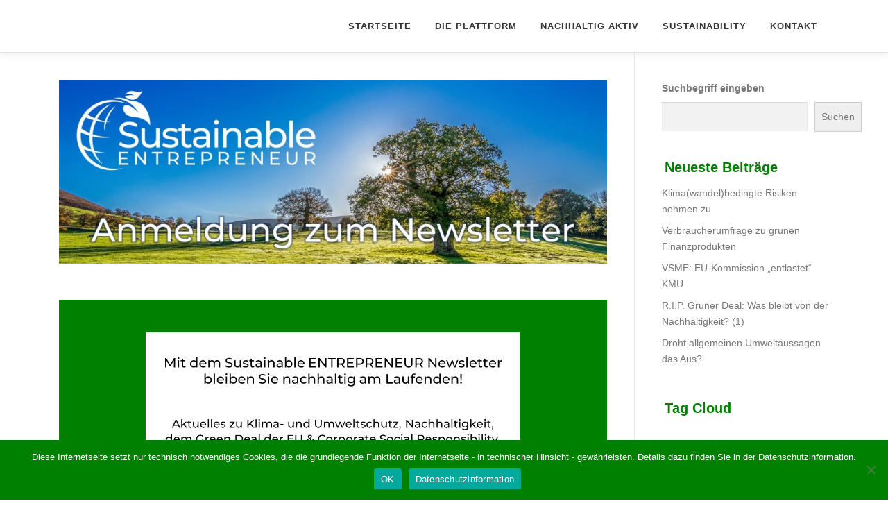

--- FILE ---
content_type: text/html; charset=UTF-8
request_url: https://sustainable-entrepreneur.at/anmeldung-zum-newsletter/
body_size: 14712
content:
<!DOCTYPE html>
<html dir="ltr" lang="de" prefix="og: https://ogp.me/ns#">
<head>
<meta charset="UTF-8">
<meta name="viewport" content="width=device-width, initial-scale=1">
<link rel="profile" href="http://gmpg.org/xfn/11">
<title>Anmeldung zum Newsletter | Sustainable Entrepreneur</title>

		<!-- All in One SEO Pro 4.9.3 - aioseo.com -->
	<meta name="description" content="Aktuelles zum Klima- &amp; Umweltschutz, Nachhaltigkeit, dem Green Deal der EU &amp; Corporate Social Responsibility. Plus Faktenchecks und unseren sozialen Engagements" />
	<meta name="robots" content="max-image-preview:large" />
	<link rel="canonical" href="https://sustainable-entrepreneur.at/anmeldung-zum-newsletter/" />
	<meta name="generator" content="All in One SEO Pro (AIOSEO) 4.9.3" />
		<meta property="og:locale" content="de_DE" />
		<meta property="og:site_name" content="Sustainable Entrepreneur | Nachhaltig in eine lebenswerte Zukunft" />
		<meta property="og:type" content="article" />
		<meta property="og:title" content="Anmeldung zum Newsletter | Sustainable Entrepreneur" />
		<meta property="og:description" content="Aktuelles zum Klima- &amp; Umweltschutz, Nachhaltigkeit, dem Green Deal der EU &amp; Corporate Social Responsibility. Plus Faktenchecks und unseren sozialen Engagements" />
		<meta property="og:url" content="https://sustainable-entrepreneur.at/anmeldung-zum-newsletter/" />
		<meta property="og:image" content="https://www.andreasdolezal.at/wp-content/uploads/2021/10/Sustainable_Entrepreneur_Logo_web_800x800_green.png" />
		<meta property="og:image:secure_url" content="https://www.andreasdolezal.at/wp-content/uploads/2021/10/Sustainable_Entrepreneur_Logo_web_800x800_green.png" />
		<meta property="article:published_time" content="2022-01-18T12:11:13+00:00" />
		<meta property="article:modified_time" content="2023-02-13T11:35:00+00:00" />
		<meta name="twitter:card" content="summary_large_image" />
		<meta name="twitter:title" content="Anmeldung zum Newsletter | Sustainable Entrepreneur" />
		<meta name="twitter:description" content="Aktuelles zum Klima- &amp; Umweltschutz, Nachhaltigkeit, dem Green Deal der EU &amp; Corporate Social Responsibility. Plus Faktenchecks und unseren sozialen Engagements" />
		<meta name="twitter:image" content="https://www.andreasdolezal.at/wp-content/uploads/2021/10/Sustainable_Entrepreneur_Logo_web_800x800_green.png" />
		<script type="application/ld+json" class="aioseo-schema">
			{"@context":"https:\/\/schema.org","@graph":[{"@type":"BreadcrumbList","@id":"https:\/\/sustainable-entrepreneur.at\/anmeldung-zum-newsletter\/#breadcrumblist","itemListElement":[{"@type":"ListItem","@id":"https:\/\/sustainable-entrepreneur.at#listItem","position":1,"name":"Home","item":"https:\/\/sustainable-entrepreneur.at","nextItem":{"@type":"ListItem","@id":"https:\/\/sustainable-entrepreneur.at\/anmeldung-zum-newsletter\/#listItem","name":"Anmeldung zum Newsletter"}},{"@type":"ListItem","@id":"https:\/\/sustainable-entrepreneur.at\/anmeldung-zum-newsletter\/#listItem","position":2,"name":"Anmeldung zum Newsletter","previousItem":{"@type":"ListItem","@id":"https:\/\/sustainable-entrepreneur.at#listItem","name":"Home"}}]},{"@type":"Organization","@id":"https:\/\/sustainable-entrepreneur.at\/#organization","name":"Sustainable Entrepreneur","description":"Nachhaltig in eine lebenswerte Zukunft","url":"https:\/\/sustainable-entrepreneur.at\/","email":"consulting@andreasdolezal.at","telephone":"+436648446090","logo":{"@type":"ImageObject","url":"https:\/\/www.andreasdolezal.at\/wp-content\/uploads\/2022\/06\/Marke_Sustainable_Entrepreneur_green_white_1000x400.jpg","@id":"https:\/\/sustainable-entrepreneur.at\/anmeldung-zum-newsletter\/#organizationLogo"},"image":{"@id":"https:\/\/sustainable-entrepreneur.at\/anmeldung-zum-newsletter\/#organizationLogo"},"sameAs":["https:\/\/www.linkedin.com\/in\/andreas-dolezal-87bab266"],"address":{"@id":"https:\/\/sustainable-entrepreneur.at\/#postaladdress","@type":"PostalAddress","streetAddress":"Skodagasse 3\/10,","postalCode":"1080","addressLocality":"Wien","addressRegion":"Wien","addressCountry":"AT"},"vatID":"ATU72152038"},{"@type":"WebPage","@id":"https:\/\/sustainable-entrepreneur.at\/anmeldung-zum-newsletter\/#webpage","url":"https:\/\/sustainable-entrepreneur.at\/anmeldung-zum-newsletter\/","name":"Anmeldung zum Newsletter | Sustainable Entrepreneur","description":"Aktuelles zum Klima- & Umweltschutz, Nachhaltigkeit, dem Green Deal der EU & Corporate Social Responsibility. Plus Faktenchecks und unseren sozialen Engagements","inLanguage":"de-DE","isPartOf":{"@id":"https:\/\/sustainable-entrepreneur.at\/#website"},"breadcrumb":{"@id":"https:\/\/sustainable-entrepreneur.at\/anmeldung-zum-newsletter\/#breadcrumblist"},"datePublished":"2022-01-18T12:11:13+01:00","dateModified":"2023-02-13T12:35:00+01:00"},{"@type":"WebSite","@id":"https:\/\/sustainable-entrepreneur.at\/#website","url":"https:\/\/sustainable-entrepreneur.at\/","name":"Sustainable Entrepreneur - nachhaltig verantwortungsvolle Unternehmen und Gemeinden","alternateName":"Nachhaltigkeit ist mehr als \u201enur\u201c Klima- & Umweltschutz.","description":"Nachhaltig in eine lebenswerte Zukunft","inLanguage":"de-DE","publisher":{"@id":"https:\/\/sustainable-entrepreneur.at\/#organization"}}]}
		</script>
		<!-- All in One SEO Pro -->

<link rel="alternate" type="application/rss+xml" title="Sustainable Entrepreneur &raquo; Feed" href="https://sustainable-entrepreneur.at/feed/" />
<link rel="alternate" type="application/rss+xml" title="Sustainable Entrepreneur &raquo; Kommentar-Feed" href="https://sustainable-entrepreneur.at/comments/feed/" />
<link rel="alternate" title="oEmbed (JSON)" type="application/json+oembed" href="https://sustainable-entrepreneur.at/wp-json/oembed/1.0/embed?url=https%3A%2F%2Fsustainable-entrepreneur.at%2Fanmeldung-zum-newsletter%2F" />
<link rel="alternate" title="oEmbed (XML)" type="text/xml+oembed" href="https://sustainable-entrepreneur.at/wp-json/oembed/1.0/embed?url=https%3A%2F%2Fsustainable-entrepreneur.at%2Fanmeldung-zum-newsletter%2F&#038;format=xml" />
<style id='wp-img-auto-sizes-contain-inline-css' type='text/css'>
img:is([sizes=auto i],[sizes^="auto," i]){contain-intrinsic-size:3000px 1500px}
/*# sourceURL=wp-img-auto-sizes-contain-inline-css */
</style>
<style id='wp-block-library-inline-css' type='text/css'>
:root{--wp-block-synced-color:#7a00df;--wp-block-synced-color--rgb:122,0,223;--wp-bound-block-color:var(--wp-block-synced-color);--wp-editor-canvas-background:#ddd;--wp-admin-theme-color:#007cba;--wp-admin-theme-color--rgb:0,124,186;--wp-admin-theme-color-darker-10:#006ba1;--wp-admin-theme-color-darker-10--rgb:0,107,160.5;--wp-admin-theme-color-darker-20:#005a87;--wp-admin-theme-color-darker-20--rgb:0,90,135;--wp-admin-border-width-focus:2px}@media (min-resolution:192dpi){:root{--wp-admin-border-width-focus:1.5px}}.wp-element-button{cursor:pointer}:root .has-very-light-gray-background-color{background-color:#eee}:root .has-very-dark-gray-background-color{background-color:#313131}:root .has-very-light-gray-color{color:#eee}:root .has-very-dark-gray-color{color:#313131}:root .has-vivid-green-cyan-to-vivid-cyan-blue-gradient-background{background:linear-gradient(135deg,#00d084,#0693e3)}:root .has-purple-crush-gradient-background{background:linear-gradient(135deg,#34e2e4,#4721fb 50%,#ab1dfe)}:root .has-hazy-dawn-gradient-background{background:linear-gradient(135deg,#faaca8,#dad0ec)}:root .has-subdued-olive-gradient-background{background:linear-gradient(135deg,#fafae1,#67a671)}:root .has-atomic-cream-gradient-background{background:linear-gradient(135deg,#fdd79a,#004a59)}:root .has-nightshade-gradient-background{background:linear-gradient(135deg,#330968,#31cdcf)}:root .has-midnight-gradient-background{background:linear-gradient(135deg,#020381,#2874fc)}:root{--wp--preset--font-size--normal:16px;--wp--preset--font-size--huge:42px}.has-regular-font-size{font-size:1em}.has-larger-font-size{font-size:2.625em}.has-normal-font-size{font-size:var(--wp--preset--font-size--normal)}.has-huge-font-size{font-size:var(--wp--preset--font-size--huge)}.has-text-align-center{text-align:center}.has-text-align-left{text-align:left}.has-text-align-right{text-align:right}.has-fit-text{white-space:nowrap!important}#end-resizable-editor-section{display:none}.aligncenter{clear:both}.items-justified-left{justify-content:flex-start}.items-justified-center{justify-content:center}.items-justified-right{justify-content:flex-end}.items-justified-space-between{justify-content:space-between}.screen-reader-text{border:0;clip-path:inset(50%);height:1px;margin:-1px;overflow:hidden;padding:0;position:absolute;width:1px;word-wrap:normal!important}.screen-reader-text:focus{background-color:#ddd;clip-path:none;color:#444;display:block;font-size:1em;height:auto;left:5px;line-height:normal;padding:15px 23px 14px;text-decoration:none;top:5px;width:auto;z-index:100000}html :where(.has-border-color){border-style:solid}html :where([style*=border-top-color]){border-top-style:solid}html :where([style*=border-right-color]){border-right-style:solid}html :where([style*=border-bottom-color]){border-bottom-style:solid}html :where([style*=border-left-color]){border-left-style:solid}html :where([style*=border-width]){border-style:solid}html :where([style*=border-top-width]){border-top-style:solid}html :where([style*=border-right-width]){border-right-style:solid}html :where([style*=border-bottom-width]){border-bottom-style:solid}html :where([style*=border-left-width]){border-left-style:solid}html :where(img[class*=wp-image-]){height:auto;max-width:100%}:where(figure){margin:0 0 1em}html :where(.is-position-sticky){--wp-admin--admin-bar--position-offset:var(--wp-admin--admin-bar--height,0px)}@media screen and (max-width:600px){html :where(.is-position-sticky){--wp-admin--admin-bar--position-offset:0px}}

/*# sourceURL=wp-block-library-inline-css */
</style><style id='wp-block-heading-inline-css' type='text/css'>
h1:where(.wp-block-heading).has-background,h2:where(.wp-block-heading).has-background,h3:where(.wp-block-heading).has-background,h4:where(.wp-block-heading).has-background,h5:where(.wp-block-heading).has-background,h6:where(.wp-block-heading).has-background{padding:1.25em 2.375em}h1.has-text-align-left[style*=writing-mode]:where([style*=vertical-lr]),h1.has-text-align-right[style*=writing-mode]:where([style*=vertical-rl]),h2.has-text-align-left[style*=writing-mode]:where([style*=vertical-lr]),h2.has-text-align-right[style*=writing-mode]:where([style*=vertical-rl]),h3.has-text-align-left[style*=writing-mode]:where([style*=vertical-lr]),h3.has-text-align-right[style*=writing-mode]:where([style*=vertical-rl]),h4.has-text-align-left[style*=writing-mode]:where([style*=vertical-lr]),h4.has-text-align-right[style*=writing-mode]:where([style*=vertical-rl]),h5.has-text-align-left[style*=writing-mode]:where([style*=vertical-lr]),h5.has-text-align-right[style*=writing-mode]:where([style*=vertical-rl]),h6.has-text-align-left[style*=writing-mode]:where([style*=vertical-lr]),h6.has-text-align-right[style*=writing-mode]:where([style*=vertical-rl]){rotate:180deg}
/*# sourceURL=https://sustainable-entrepreneur.at/wp-includes/blocks/heading/style.min.css */
</style>
<style id='wp-block-image-inline-css' type='text/css'>
.wp-block-image>a,.wp-block-image>figure>a{display:inline-block}.wp-block-image img{box-sizing:border-box;height:auto;max-width:100%;vertical-align:bottom}@media not (prefers-reduced-motion){.wp-block-image img.hide{visibility:hidden}.wp-block-image img.show{animation:show-content-image .4s}}.wp-block-image[style*=border-radius] img,.wp-block-image[style*=border-radius]>a{border-radius:inherit}.wp-block-image.has-custom-border img{box-sizing:border-box}.wp-block-image.aligncenter{text-align:center}.wp-block-image.alignfull>a,.wp-block-image.alignwide>a{width:100%}.wp-block-image.alignfull img,.wp-block-image.alignwide img{height:auto;width:100%}.wp-block-image .aligncenter,.wp-block-image .alignleft,.wp-block-image .alignright,.wp-block-image.aligncenter,.wp-block-image.alignleft,.wp-block-image.alignright{display:table}.wp-block-image .aligncenter>figcaption,.wp-block-image .alignleft>figcaption,.wp-block-image .alignright>figcaption,.wp-block-image.aligncenter>figcaption,.wp-block-image.alignleft>figcaption,.wp-block-image.alignright>figcaption{caption-side:bottom;display:table-caption}.wp-block-image .alignleft{float:left;margin:.5em 1em .5em 0}.wp-block-image .alignright{float:right;margin:.5em 0 .5em 1em}.wp-block-image .aligncenter{margin-left:auto;margin-right:auto}.wp-block-image :where(figcaption){margin-bottom:1em;margin-top:.5em}.wp-block-image.is-style-circle-mask img{border-radius:9999px}@supports ((-webkit-mask-image:none) or (mask-image:none)) or (-webkit-mask-image:none){.wp-block-image.is-style-circle-mask img{border-radius:0;-webkit-mask-image:url('data:image/svg+xml;utf8,<svg viewBox="0 0 100 100" xmlns="http://www.w3.org/2000/svg"><circle cx="50" cy="50" r="50"/></svg>');mask-image:url('data:image/svg+xml;utf8,<svg viewBox="0 0 100 100" xmlns="http://www.w3.org/2000/svg"><circle cx="50" cy="50" r="50"/></svg>');mask-mode:alpha;-webkit-mask-position:center;mask-position:center;-webkit-mask-repeat:no-repeat;mask-repeat:no-repeat;-webkit-mask-size:contain;mask-size:contain}}:root :where(.wp-block-image.is-style-rounded img,.wp-block-image .is-style-rounded img){border-radius:9999px}.wp-block-image figure{margin:0}.wp-lightbox-container{display:flex;flex-direction:column;position:relative}.wp-lightbox-container img{cursor:zoom-in}.wp-lightbox-container img:hover+button{opacity:1}.wp-lightbox-container button{align-items:center;backdrop-filter:blur(16px) saturate(180%);background-color:#5a5a5a40;border:none;border-radius:4px;cursor:zoom-in;display:flex;height:20px;justify-content:center;opacity:0;padding:0;position:absolute;right:16px;text-align:center;top:16px;width:20px;z-index:100}@media not (prefers-reduced-motion){.wp-lightbox-container button{transition:opacity .2s ease}}.wp-lightbox-container button:focus-visible{outline:3px auto #5a5a5a40;outline:3px auto -webkit-focus-ring-color;outline-offset:3px}.wp-lightbox-container button:hover{cursor:pointer;opacity:1}.wp-lightbox-container button:focus{opacity:1}.wp-lightbox-container button:focus,.wp-lightbox-container button:hover,.wp-lightbox-container button:not(:hover):not(:active):not(.has-background){background-color:#5a5a5a40;border:none}.wp-lightbox-overlay{box-sizing:border-box;cursor:zoom-out;height:100vh;left:0;overflow:hidden;position:fixed;top:0;visibility:hidden;width:100%;z-index:100000}.wp-lightbox-overlay .close-button{align-items:center;cursor:pointer;display:flex;justify-content:center;min-height:40px;min-width:40px;padding:0;position:absolute;right:calc(env(safe-area-inset-right) + 16px);top:calc(env(safe-area-inset-top) + 16px);z-index:5000000}.wp-lightbox-overlay .close-button:focus,.wp-lightbox-overlay .close-button:hover,.wp-lightbox-overlay .close-button:not(:hover):not(:active):not(.has-background){background:none;border:none}.wp-lightbox-overlay .lightbox-image-container{height:var(--wp--lightbox-container-height);left:50%;overflow:hidden;position:absolute;top:50%;transform:translate(-50%,-50%);transform-origin:top left;width:var(--wp--lightbox-container-width);z-index:9999999999}.wp-lightbox-overlay .wp-block-image{align-items:center;box-sizing:border-box;display:flex;height:100%;justify-content:center;margin:0;position:relative;transform-origin:0 0;width:100%;z-index:3000000}.wp-lightbox-overlay .wp-block-image img{height:var(--wp--lightbox-image-height);min-height:var(--wp--lightbox-image-height);min-width:var(--wp--lightbox-image-width);width:var(--wp--lightbox-image-width)}.wp-lightbox-overlay .wp-block-image figcaption{display:none}.wp-lightbox-overlay button{background:none;border:none}.wp-lightbox-overlay .scrim{background-color:#fff;height:100%;opacity:.9;position:absolute;width:100%;z-index:2000000}.wp-lightbox-overlay.active{visibility:visible}@media not (prefers-reduced-motion){.wp-lightbox-overlay.active{animation:turn-on-visibility .25s both}.wp-lightbox-overlay.active img{animation:turn-on-visibility .35s both}.wp-lightbox-overlay.show-closing-animation:not(.active){animation:turn-off-visibility .35s both}.wp-lightbox-overlay.show-closing-animation:not(.active) img{animation:turn-off-visibility .25s both}.wp-lightbox-overlay.zoom.active{animation:none;opacity:1;visibility:visible}.wp-lightbox-overlay.zoom.active .lightbox-image-container{animation:lightbox-zoom-in .4s}.wp-lightbox-overlay.zoom.active .lightbox-image-container img{animation:none}.wp-lightbox-overlay.zoom.active .scrim{animation:turn-on-visibility .4s forwards}.wp-lightbox-overlay.zoom.show-closing-animation:not(.active){animation:none}.wp-lightbox-overlay.zoom.show-closing-animation:not(.active) .lightbox-image-container{animation:lightbox-zoom-out .4s}.wp-lightbox-overlay.zoom.show-closing-animation:not(.active) .lightbox-image-container img{animation:none}.wp-lightbox-overlay.zoom.show-closing-animation:not(.active) .scrim{animation:turn-off-visibility .4s forwards}}@keyframes show-content-image{0%{visibility:hidden}99%{visibility:hidden}to{visibility:visible}}@keyframes turn-on-visibility{0%{opacity:0}to{opacity:1}}@keyframes turn-off-visibility{0%{opacity:1;visibility:visible}99%{opacity:0;visibility:visible}to{opacity:0;visibility:hidden}}@keyframes lightbox-zoom-in{0%{transform:translate(calc((-100vw + var(--wp--lightbox-scrollbar-width))/2 + var(--wp--lightbox-initial-left-position)),calc(-50vh + var(--wp--lightbox-initial-top-position))) scale(var(--wp--lightbox-scale))}to{transform:translate(-50%,-50%) scale(1)}}@keyframes lightbox-zoom-out{0%{transform:translate(-50%,-50%) scale(1);visibility:visible}99%{visibility:visible}to{transform:translate(calc((-100vw + var(--wp--lightbox-scrollbar-width))/2 + var(--wp--lightbox-initial-left-position)),calc(-50vh + var(--wp--lightbox-initial-top-position))) scale(var(--wp--lightbox-scale));visibility:hidden}}
/*# sourceURL=https://sustainable-entrepreneur.at/wp-includes/blocks/image/style.min.css */
</style>
<style id='wp-block-image-theme-inline-css' type='text/css'>
:root :where(.wp-block-image figcaption){color:#555;font-size:13px;text-align:center}.is-dark-theme :root :where(.wp-block-image figcaption){color:#ffffffa6}.wp-block-image{margin:0 0 1em}
/*# sourceURL=https://sustainable-entrepreneur.at/wp-includes/blocks/image/theme.min.css */
</style>
<style id='wp-block-latest-posts-inline-css' type='text/css'>
.wp-block-latest-posts{box-sizing:border-box}.wp-block-latest-posts.alignleft{margin-right:2em}.wp-block-latest-posts.alignright{margin-left:2em}.wp-block-latest-posts.wp-block-latest-posts__list{list-style:none}.wp-block-latest-posts.wp-block-latest-posts__list li{clear:both;overflow-wrap:break-word}.wp-block-latest-posts.is-grid{display:flex;flex-wrap:wrap}.wp-block-latest-posts.is-grid li{margin:0 1.25em 1.25em 0;width:100%}@media (min-width:600px){.wp-block-latest-posts.columns-2 li{width:calc(50% - .625em)}.wp-block-latest-posts.columns-2 li:nth-child(2n){margin-right:0}.wp-block-latest-posts.columns-3 li{width:calc(33.33333% - .83333em)}.wp-block-latest-posts.columns-3 li:nth-child(3n){margin-right:0}.wp-block-latest-posts.columns-4 li{width:calc(25% - .9375em)}.wp-block-latest-posts.columns-4 li:nth-child(4n){margin-right:0}.wp-block-latest-posts.columns-5 li{width:calc(20% - 1em)}.wp-block-latest-posts.columns-5 li:nth-child(5n){margin-right:0}.wp-block-latest-posts.columns-6 li{width:calc(16.66667% - 1.04167em)}.wp-block-latest-posts.columns-6 li:nth-child(6n){margin-right:0}}:root :where(.wp-block-latest-posts.is-grid){padding:0}:root :where(.wp-block-latest-posts.wp-block-latest-posts__list){padding-left:0}.wp-block-latest-posts__post-author,.wp-block-latest-posts__post-date{display:block;font-size:.8125em}.wp-block-latest-posts__post-excerpt,.wp-block-latest-posts__post-full-content{margin-bottom:1em;margin-top:.5em}.wp-block-latest-posts__featured-image a{display:inline-block}.wp-block-latest-posts__featured-image img{height:auto;max-width:100%;width:auto}.wp-block-latest-posts__featured-image.alignleft{float:left;margin-right:1em}.wp-block-latest-posts__featured-image.alignright{float:right;margin-left:1em}.wp-block-latest-posts__featured-image.aligncenter{margin-bottom:1em;text-align:center}
/*# sourceURL=https://sustainable-entrepreneur.at/wp-includes/blocks/latest-posts/style.min.css */
</style>
<style id='wp-block-search-inline-css' type='text/css'>
.wp-block-search__button{margin-left:10px;word-break:normal}.wp-block-search__button.has-icon{line-height:0}.wp-block-search__button svg{height:1.25em;min-height:24px;min-width:24px;width:1.25em;fill:currentColor;vertical-align:text-bottom}:where(.wp-block-search__button){border:1px solid #ccc;padding:6px 10px}.wp-block-search__inside-wrapper{display:flex;flex:auto;flex-wrap:nowrap;max-width:100%}.wp-block-search__label{width:100%}.wp-block-search.wp-block-search__button-only .wp-block-search__button{box-sizing:border-box;display:flex;flex-shrink:0;justify-content:center;margin-left:0;max-width:100%}.wp-block-search.wp-block-search__button-only .wp-block-search__inside-wrapper{min-width:0!important;transition-property:width}.wp-block-search.wp-block-search__button-only .wp-block-search__input{flex-basis:100%;transition-duration:.3s}.wp-block-search.wp-block-search__button-only.wp-block-search__searchfield-hidden,.wp-block-search.wp-block-search__button-only.wp-block-search__searchfield-hidden .wp-block-search__inside-wrapper{overflow:hidden}.wp-block-search.wp-block-search__button-only.wp-block-search__searchfield-hidden .wp-block-search__input{border-left-width:0!important;border-right-width:0!important;flex-basis:0;flex-grow:0;margin:0;min-width:0!important;padding-left:0!important;padding-right:0!important;width:0!important}:where(.wp-block-search__input){appearance:none;border:1px solid #949494;flex-grow:1;font-family:inherit;font-size:inherit;font-style:inherit;font-weight:inherit;letter-spacing:inherit;line-height:inherit;margin-left:0;margin-right:0;min-width:3rem;padding:8px;text-decoration:unset!important;text-transform:inherit}:where(.wp-block-search__button-inside .wp-block-search__inside-wrapper){background-color:#fff;border:1px solid #949494;box-sizing:border-box;padding:4px}:where(.wp-block-search__button-inside .wp-block-search__inside-wrapper) .wp-block-search__input{border:none;border-radius:0;padding:0 4px}:where(.wp-block-search__button-inside .wp-block-search__inside-wrapper) .wp-block-search__input:focus{outline:none}:where(.wp-block-search__button-inside .wp-block-search__inside-wrapper) :where(.wp-block-search__button){padding:4px 8px}.wp-block-search.aligncenter .wp-block-search__inside-wrapper{margin:auto}.wp-block[data-align=right] .wp-block-search.wp-block-search__button-only .wp-block-search__inside-wrapper{float:right}
/*# sourceURL=https://sustainable-entrepreneur.at/wp-includes/blocks/search/style.min.css */
</style>
<style id='wp-block-search-theme-inline-css' type='text/css'>
.wp-block-search .wp-block-search__label{font-weight:700}.wp-block-search__button{border:1px solid #ccc;padding:.375em .625em}
/*# sourceURL=https://sustainable-entrepreneur.at/wp-includes/blocks/search/theme.min.css */
</style>
<style id='wp-block-tag-cloud-inline-css' type='text/css'>
.wp-block-tag-cloud{box-sizing:border-box}.wp-block-tag-cloud.aligncenter{justify-content:center;text-align:center}.wp-block-tag-cloud a{display:inline-block;margin-right:5px}.wp-block-tag-cloud span{display:inline-block;margin-left:5px;text-decoration:none}:root :where(.wp-block-tag-cloud.is-style-outline){display:flex;flex-wrap:wrap;gap:1ch}:root :where(.wp-block-tag-cloud.is-style-outline a){border:1px solid;font-size:unset!important;margin-right:0;padding:1ch 2ch;text-decoration:none!important}
/*# sourceURL=https://sustainable-entrepreneur.at/wp-includes/blocks/tag-cloud/style.min.css */
</style>
<style id='wp-block-group-inline-css' type='text/css'>
.wp-block-group{box-sizing:border-box}:where(.wp-block-group.wp-block-group-is-layout-constrained){position:relative}
/*# sourceURL=https://sustainable-entrepreneur.at/wp-includes/blocks/group/style.min.css */
</style>
<style id='wp-block-group-theme-inline-css' type='text/css'>
:where(.wp-block-group.has-background){padding:1.25em 2.375em}
/*# sourceURL=https://sustainable-entrepreneur.at/wp-includes/blocks/group/theme.min.css */
</style>
<style id='wp-block-paragraph-inline-css' type='text/css'>
.is-small-text{font-size:.875em}.is-regular-text{font-size:1em}.is-large-text{font-size:2.25em}.is-larger-text{font-size:3em}.has-drop-cap:not(:focus):first-letter{float:left;font-size:8.4em;font-style:normal;font-weight:100;line-height:.68;margin:.05em .1em 0 0;text-transform:uppercase}body.rtl .has-drop-cap:not(:focus):first-letter{float:none;margin-left:.1em}p.has-drop-cap.has-background{overflow:hidden}:root :where(p.has-background){padding:1.25em 2.375em}:where(p.has-text-color:not(.has-link-color)) a{color:inherit}p.has-text-align-left[style*="writing-mode:vertical-lr"],p.has-text-align-right[style*="writing-mode:vertical-rl"]{rotate:180deg}
/*# sourceURL=https://sustainable-entrepreneur.at/wp-includes/blocks/paragraph/style.min.css */
</style>
<style id='global-styles-inline-css' type='text/css'>
:root{--wp--preset--aspect-ratio--square: 1;--wp--preset--aspect-ratio--4-3: 4/3;--wp--preset--aspect-ratio--3-4: 3/4;--wp--preset--aspect-ratio--3-2: 3/2;--wp--preset--aspect-ratio--2-3: 2/3;--wp--preset--aspect-ratio--16-9: 16/9;--wp--preset--aspect-ratio--9-16: 9/16;--wp--preset--color--black: #000000;--wp--preset--color--cyan-bluish-gray: #abb8c3;--wp--preset--color--white: #ffffff;--wp--preset--color--pale-pink: #f78da7;--wp--preset--color--vivid-red: #cf2e2e;--wp--preset--color--luminous-vivid-orange: #ff6900;--wp--preset--color--luminous-vivid-amber: #fcb900;--wp--preset--color--light-green-cyan: #7bdcb5;--wp--preset--color--vivid-green-cyan: #00d084;--wp--preset--color--pale-cyan-blue: #8ed1fc;--wp--preset--color--vivid-cyan-blue: #0693e3;--wp--preset--color--vivid-purple: #9b51e0;--wp--preset--gradient--vivid-cyan-blue-to-vivid-purple: linear-gradient(135deg,rgb(6,147,227) 0%,rgb(155,81,224) 100%);--wp--preset--gradient--light-green-cyan-to-vivid-green-cyan: linear-gradient(135deg,rgb(122,220,180) 0%,rgb(0,208,130) 100%);--wp--preset--gradient--luminous-vivid-amber-to-luminous-vivid-orange: linear-gradient(135deg,rgb(252,185,0) 0%,rgb(255,105,0) 100%);--wp--preset--gradient--luminous-vivid-orange-to-vivid-red: linear-gradient(135deg,rgb(255,105,0) 0%,rgb(207,46,46) 100%);--wp--preset--gradient--very-light-gray-to-cyan-bluish-gray: linear-gradient(135deg,rgb(238,238,238) 0%,rgb(169,184,195) 100%);--wp--preset--gradient--cool-to-warm-spectrum: linear-gradient(135deg,rgb(74,234,220) 0%,rgb(151,120,209) 20%,rgb(207,42,186) 40%,rgb(238,44,130) 60%,rgb(251,105,98) 80%,rgb(254,248,76) 100%);--wp--preset--gradient--blush-light-purple: linear-gradient(135deg,rgb(255,206,236) 0%,rgb(152,150,240) 100%);--wp--preset--gradient--blush-bordeaux: linear-gradient(135deg,rgb(254,205,165) 0%,rgb(254,45,45) 50%,rgb(107,0,62) 100%);--wp--preset--gradient--luminous-dusk: linear-gradient(135deg,rgb(255,203,112) 0%,rgb(199,81,192) 50%,rgb(65,88,208) 100%);--wp--preset--gradient--pale-ocean: linear-gradient(135deg,rgb(255,245,203) 0%,rgb(182,227,212) 50%,rgb(51,167,181) 100%);--wp--preset--gradient--electric-grass: linear-gradient(135deg,rgb(202,248,128) 0%,rgb(113,206,126) 100%);--wp--preset--gradient--midnight: linear-gradient(135deg,rgb(2,3,129) 0%,rgb(40,116,252) 100%);--wp--preset--font-size--small: 13px;--wp--preset--font-size--medium: 20px;--wp--preset--font-size--large: 36px;--wp--preset--font-size--x-large: 42px;--wp--preset--spacing--20: 0.44rem;--wp--preset--spacing--30: 0.67rem;--wp--preset--spacing--40: 1rem;--wp--preset--spacing--50: 1.5rem;--wp--preset--spacing--60: 2.25rem;--wp--preset--spacing--70: 3.38rem;--wp--preset--spacing--80: 5.06rem;--wp--preset--shadow--natural: 6px 6px 9px rgba(0, 0, 0, 0.2);--wp--preset--shadow--deep: 12px 12px 50px rgba(0, 0, 0, 0.4);--wp--preset--shadow--sharp: 6px 6px 0px rgba(0, 0, 0, 0.2);--wp--preset--shadow--outlined: 6px 6px 0px -3px rgb(255, 255, 255), 6px 6px rgb(0, 0, 0);--wp--preset--shadow--crisp: 6px 6px 0px rgb(0, 0, 0);}:where(.is-layout-flex){gap: 0.5em;}:where(.is-layout-grid){gap: 0.5em;}body .is-layout-flex{display: flex;}.is-layout-flex{flex-wrap: wrap;align-items: center;}.is-layout-flex > :is(*, div){margin: 0;}body .is-layout-grid{display: grid;}.is-layout-grid > :is(*, div){margin: 0;}:where(.wp-block-columns.is-layout-flex){gap: 2em;}:where(.wp-block-columns.is-layout-grid){gap: 2em;}:where(.wp-block-post-template.is-layout-flex){gap: 1.25em;}:where(.wp-block-post-template.is-layout-grid){gap: 1.25em;}.has-black-color{color: var(--wp--preset--color--black) !important;}.has-cyan-bluish-gray-color{color: var(--wp--preset--color--cyan-bluish-gray) !important;}.has-white-color{color: var(--wp--preset--color--white) !important;}.has-pale-pink-color{color: var(--wp--preset--color--pale-pink) !important;}.has-vivid-red-color{color: var(--wp--preset--color--vivid-red) !important;}.has-luminous-vivid-orange-color{color: var(--wp--preset--color--luminous-vivid-orange) !important;}.has-luminous-vivid-amber-color{color: var(--wp--preset--color--luminous-vivid-amber) !important;}.has-light-green-cyan-color{color: var(--wp--preset--color--light-green-cyan) !important;}.has-vivid-green-cyan-color{color: var(--wp--preset--color--vivid-green-cyan) !important;}.has-pale-cyan-blue-color{color: var(--wp--preset--color--pale-cyan-blue) !important;}.has-vivid-cyan-blue-color{color: var(--wp--preset--color--vivid-cyan-blue) !important;}.has-vivid-purple-color{color: var(--wp--preset--color--vivid-purple) !important;}.has-black-background-color{background-color: var(--wp--preset--color--black) !important;}.has-cyan-bluish-gray-background-color{background-color: var(--wp--preset--color--cyan-bluish-gray) !important;}.has-white-background-color{background-color: var(--wp--preset--color--white) !important;}.has-pale-pink-background-color{background-color: var(--wp--preset--color--pale-pink) !important;}.has-vivid-red-background-color{background-color: var(--wp--preset--color--vivid-red) !important;}.has-luminous-vivid-orange-background-color{background-color: var(--wp--preset--color--luminous-vivid-orange) !important;}.has-luminous-vivid-amber-background-color{background-color: var(--wp--preset--color--luminous-vivid-amber) !important;}.has-light-green-cyan-background-color{background-color: var(--wp--preset--color--light-green-cyan) !important;}.has-vivid-green-cyan-background-color{background-color: var(--wp--preset--color--vivid-green-cyan) !important;}.has-pale-cyan-blue-background-color{background-color: var(--wp--preset--color--pale-cyan-blue) !important;}.has-vivid-cyan-blue-background-color{background-color: var(--wp--preset--color--vivid-cyan-blue) !important;}.has-vivid-purple-background-color{background-color: var(--wp--preset--color--vivid-purple) !important;}.has-black-border-color{border-color: var(--wp--preset--color--black) !important;}.has-cyan-bluish-gray-border-color{border-color: var(--wp--preset--color--cyan-bluish-gray) !important;}.has-white-border-color{border-color: var(--wp--preset--color--white) !important;}.has-pale-pink-border-color{border-color: var(--wp--preset--color--pale-pink) !important;}.has-vivid-red-border-color{border-color: var(--wp--preset--color--vivid-red) !important;}.has-luminous-vivid-orange-border-color{border-color: var(--wp--preset--color--luminous-vivid-orange) !important;}.has-luminous-vivid-amber-border-color{border-color: var(--wp--preset--color--luminous-vivid-amber) !important;}.has-light-green-cyan-border-color{border-color: var(--wp--preset--color--light-green-cyan) !important;}.has-vivid-green-cyan-border-color{border-color: var(--wp--preset--color--vivid-green-cyan) !important;}.has-pale-cyan-blue-border-color{border-color: var(--wp--preset--color--pale-cyan-blue) !important;}.has-vivid-cyan-blue-border-color{border-color: var(--wp--preset--color--vivid-cyan-blue) !important;}.has-vivid-purple-border-color{border-color: var(--wp--preset--color--vivid-purple) !important;}.has-vivid-cyan-blue-to-vivid-purple-gradient-background{background: var(--wp--preset--gradient--vivid-cyan-blue-to-vivid-purple) !important;}.has-light-green-cyan-to-vivid-green-cyan-gradient-background{background: var(--wp--preset--gradient--light-green-cyan-to-vivid-green-cyan) !important;}.has-luminous-vivid-amber-to-luminous-vivid-orange-gradient-background{background: var(--wp--preset--gradient--luminous-vivid-amber-to-luminous-vivid-orange) !important;}.has-luminous-vivid-orange-to-vivid-red-gradient-background{background: var(--wp--preset--gradient--luminous-vivid-orange-to-vivid-red) !important;}.has-very-light-gray-to-cyan-bluish-gray-gradient-background{background: var(--wp--preset--gradient--very-light-gray-to-cyan-bluish-gray) !important;}.has-cool-to-warm-spectrum-gradient-background{background: var(--wp--preset--gradient--cool-to-warm-spectrum) !important;}.has-blush-light-purple-gradient-background{background: var(--wp--preset--gradient--blush-light-purple) !important;}.has-blush-bordeaux-gradient-background{background: var(--wp--preset--gradient--blush-bordeaux) !important;}.has-luminous-dusk-gradient-background{background: var(--wp--preset--gradient--luminous-dusk) !important;}.has-pale-ocean-gradient-background{background: var(--wp--preset--gradient--pale-ocean) !important;}.has-electric-grass-gradient-background{background: var(--wp--preset--gradient--electric-grass) !important;}.has-midnight-gradient-background{background: var(--wp--preset--gradient--midnight) !important;}.has-small-font-size{font-size: var(--wp--preset--font-size--small) !important;}.has-medium-font-size{font-size: var(--wp--preset--font-size--medium) !important;}.has-large-font-size{font-size: var(--wp--preset--font-size--large) !important;}.has-x-large-font-size{font-size: var(--wp--preset--font-size--x-large) !important;}
/*# sourceURL=global-styles-inline-css */
</style>

<style id='classic-theme-styles-inline-css' type='text/css'>
/*! This file is auto-generated */
.wp-block-button__link{color:#fff;background-color:#32373c;border-radius:9999px;box-shadow:none;text-decoration:none;padding:calc(.667em + 2px) calc(1.333em + 2px);font-size:1.125em}.wp-block-file__button{background:#32373c;color:#fff;text-decoration:none}
/*# sourceURL=/wp-includes/css/classic-themes.min.css */
</style>
<link rel='stylesheet' id='wpo_min-header-0-css' href='https://sustainable-entrepreneur.at/wp-content/cache/wpo-minify/1768823662/assets/wpo-minify-header-bc264841.min.css' type='text/css' media='all' />
<script type="text/javascript" src="https://sustainable-entrepreneur.at/wp-content/cache/wpo-minify/1768823662/assets/wpo-minify-header-fc0517cc.min.js" id="wpo_min-header-0-js"></script>
<link rel="https://api.w.org/" href="https://sustainable-entrepreneur.at/wp-json/" /><link rel="alternate" title="JSON" type="application/json" href="https://sustainable-entrepreneur.at/wp-json/wp/v2/pages/1988" /><link rel="EditURI" type="application/rsd+xml" title="RSD" href="https://sustainable-entrepreneur.at/xmlrpc.php?rsd" />
<meta name="generator" content="WordPress 6.9" />
<link rel='shortlink' href='https://sustainable-entrepreneur.at/?p=1988' />
<link rel="icon" href="https://sustainable-entrepreneur.at/wp-content/uploads/2021/09/cropped-Sustainable_Entrepreneur_Logo_web_800x800_green-32x32.png" sizes="32x32" />
<link rel="icon" href="https://sustainable-entrepreneur.at/wp-content/uploads/2021/09/cropped-Sustainable_Entrepreneur_Logo_web_800x800_green-192x192.png" sizes="192x192" />
<link rel="apple-touch-icon" href="https://sustainable-entrepreneur.at/wp-content/uploads/2021/09/cropped-Sustainable_Entrepreneur_Logo_web_800x800_green-180x180.png" />
<meta name="msapplication-TileImage" content="https://sustainable-entrepreneur.at/wp-content/uploads/2021/09/cropped-Sustainable_Entrepreneur_Logo_web_800x800_green-270x270.png" />
</head>

<body class="wp-singular page-template-default page page-id-1988 wp-theme-onepress cookies-not-set hiding-page-title">
<div id="page" class="hfeed site">
	<a class="skip-link screen-reader-text" href="#content">Zum Inhalt springen</a>
	<div id="header-section" class="h-on-top no-transparent">		<header id="masthead" class="site-header header-contained is-sticky no-scroll no-t h-on-top" role="banner">
			<div class="container">
				<div class="site-branding">
					<div class="site-brand-inner no-logo-img has-desc"><p class="site-description">Nachhaltig in eine lebenswerte Zukunft</p></div>				</div>
				<div class="header-right-wrapper">
					<a href="#0" id="nav-toggle">Menü<span></span></a>
					<nav id="site-navigation" class="main-navigation" role="navigation">
						<ul class="onepress-menu">
							<li id="menu-item-131" class="menu-item menu-item-type-post_type menu-item-object-page menu-item-home menu-item-131"><a href="https://sustainable-entrepreneur.at/">Startseite</a></li>
<li id="menu-item-119" class="menu-item menu-item-type-post_type menu-item-object-page menu-item-has-children menu-item-119"><a href="https://sustainable-entrepreneur.at/die-idee/">Die Plattform</a>
<ul class="sub-menu">
	<li id="menu-item-1163" class="menu-item menu-item-type-post_type menu-item-object-page menu-item-1163"><a href="https://sustainable-entrepreneur.at/die-idee/">Die Plattform</a></li>
	<li id="menu-item-1158" class="menu-item menu-item-type-post_type menu-item-object-page menu-item-1158"><a href="https://sustainable-entrepreneur.at/der-initiator-andreas-dolezal/">Der Initiator</a></li>
	<li id="menu-item-3684" class="menu-item menu-item-type-post_type menu-item-object-page menu-item-3684"><a href="https://sustainable-entrepreneur.at/oekobusiness-wien-beratung/">Kofinanzierte Beratung</a></li>
</ul>
</li>
<li id="menu-item-3080" class="menu-item menu-item-type-post_type menu-item-object-page menu-item-has-children menu-item-3080"><a href="https://sustainable-entrepreneur.at/alle/">Nachhaltig aktiv</a>
<ul class="sub-menu">
	<li id="menu-item-1182" class="menu-item menu-item-type-post_type menu-item-object-page menu-item-1182"><a href="https://sustainable-entrepreneur.at/alle/">Sustainable Entrepreneur</a></li>
	<li id="menu-item-1350" class="menu-item menu-item-type-post_type menu-item-object-page menu-item-1350"><a href="https://sustainable-entrepreneur.at/erfolgsgeschichten/">Erfolgsgeschichten</a></li>
	<li id="menu-item-4168" class="menu-item menu-item-type-post_type menu-item-object-page menu-item-4168"><a href="https://sustainable-entrepreneur.at/gesellschaftlich-engagiert/">Gesellschaftlich engagiert</a></li>
</ul>
</li>
<li id="menu-item-3094" class="menu-item menu-item-type-post_type menu-item-object-page menu-item-has-children menu-item-3094"><a href="https://sustainable-entrepreneur.at/was-bedeutet-esg/">Sustainability</a>
<ul class="sub-menu">
	<li id="menu-item-3095" class="menu-item menu-item-type-post_type menu-item-object-page menu-item-3095"><a href="https://sustainable-entrepreneur.at/was-bedeutet-esg/">Was bedeutet &#8222;ESG&#8220;?</a></li>
	<li id="menu-item-3096" class="menu-item menu-item-type-post_type menu-item-object-page menu-item-3096"><a href="https://sustainable-entrepreneur.at/was-ist-corporate-sustainability/">Was ist Corporate Sustainability?</a></li>
	<li id="menu-item-3789" class="menu-item menu-item-type-post_type menu-item-object-page menu-item-3789"><a href="https://sustainable-entrepreneur.at/handbuch-corporate-sustainability/">Handbuch Corporate Sustainability</a></li>
	<li id="menu-item-3097" class="menu-item menu-item-type-post_type menu-item-object-page menu-item-3097"><a href="https://sustainable-entrepreneur.at/was-ist-public-sustainability/">Was ist Public Sustainability?</a></li>
	<li id="menu-item-3281" class="menu-item menu-item-type-post_type menu-item-object-page menu-item-3281"><a href="https://sustainable-entrepreneur.at/wegweiser-zu-public-sustainability/">Handbuch Public Sustainability</a></li>
	<li id="menu-item-1161" class="menu-item menu-item-type-post_type menu-item-object-page menu-item-1161"><a href="https://sustainable-entrepreneur.at/sustainable-consulting/">Sustainable Consulting</a></li>
</ul>
</li>
<li id="menu-item-154" class="menu-item menu-item-type-post_type menu-item-object-page current-menu-ancestor current-menu-parent current_page_parent current_page_ancestor menu-item-has-children menu-item-154"><a href="https://sustainable-entrepreneur.at/kontakt/">Kontakt</a>
<ul class="sub-menu">
	<li id="menu-item-3226" class="menu-item menu-item-type-post_type menu-item-object-page current-menu-item page_item page-item-1988 current_page_item menu-item-3226"><a href="https://sustainable-entrepreneur.at/anmeldung-zum-newsletter/" aria-current="page">Nachhaltiger Newsletter</a></li>
	<li id="menu-item-1167" class="menu-item menu-item-type-post_type menu-item-object-page menu-item-1167"><a href="https://sustainable-entrepreneur.at/kontakt/">Kontakt &#038; Impressum</a></li>
	<li id="menu-item-1159" class="menu-item menu-item-type-post_type menu-item-object-page menu-item-1159"><a href="https://sustainable-entrepreneur.at/datenschutzinformation/">Datenschutzinformation</a></li>
	<li id="menu-item-1160" class="menu-item menu-item-type-post_type menu-item-object-page menu-item-1160"><a href="https://sustainable-entrepreneur.at/rechtshinweis/">Rechtshinweis</a></li>
</ul>
</li>
						</ul>
					</nav>

				</div>
			</div>
		</header>
		</div>	<div id="content" class="site-content">
        		<div id="content-inside" class="container right-sidebar">
			<div id="primary" class="content-area">
				<main id="main" class="site-main" role="main">

					
						
<article id="post-1988" class="post-1988 page type-page status-publish hentry">
	<header class="entry-header">
			</header>

	<div class="entry-content">
		
<figure class="wp-block-image size-large"><img title="Header_Sustainable_Entrepreneur_Anmeldung_Newsletter | Sustainable Entrepreneur" fetchpriority="high" decoding="async" width="1024" height="342" src="https://sustainable-entrepreneur.at/wp-content/uploads/2022/01/Header_Sustainable_Entrepreneur_Anmeldung_Newsletter-1024x342.jpg" alt="Header_Sustainable_Entrepreneur_Anmeldung_Newsletter" class="wp-image-2010" srcset="https://sustainable-entrepreneur.at/wp-content/uploads/2022/01/Header_Sustainable_Entrepreneur_Anmeldung_Newsletter-1024x342.jpg 1024w, https://sustainable-entrepreneur.at/wp-content/uploads/2022/01/Header_Sustainable_Entrepreneur_Anmeldung_Newsletter-300x100.jpg 300w, https://sustainable-entrepreneur.at/wp-content/uploads/2022/01/Header_Sustainable_Entrepreneur_Anmeldung_Newsletter-768x256.jpg 768w, https://sustainable-entrepreneur.at/wp-content/uploads/2022/01/Header_Sustainable_Entrepreneur_Anmeldung_Newsletter-1536x512.jpg 1536w, https://sustainable-entrepreneur.at/wp-content/uploads/2022/01/Header_Sustainable_Entrepreneur_Anmeldung_Newsletter.jpg 1772w" sizes="(max-width: 1024px) 100vw, 1024px" /></figure>


<p><!-- Begin Sendinblue Form --><br>
<!-- START - We recommend to place the below code in head tag of your website html  --></p>
<style>
  @font-face {<br />
    font-display: block;<br />
    font-family: Roboto;<br />
    src: url(https://assets.sendinblue.com/font/Roboto/Latin/normal/normal/7529907e9eaf8ebb5220c5f9850e3811.woff2) format("woff2"), url(https://assets.sendinblue.com/font/Roboto/Latin/normal/normal/25c678feafdc175a70922a116c9be3e7.woff) format("woff")<br />
  }</p>
<p>  @font-face {<br />
    font-display: fallback;<br />
    font-family: Roboto;<br />
    font-weight: 600;<br />
    src: url(https://assets.sendinblue.com/font/Roboto/Latin/medium/normal/6e9caeeafb1f3491be3e32744bc30440.woff2) format("woff2"), url(https://assets.sendinblue.com/font/Roboto/Latin/medium/normal/71501f0d8d5aa95960f6475d5487d4c2.woff) format("woff")<br />
  }</p>
<p>  @font-face {<br />
    font-display: fallback;<br />
    font-family: Roboto;<br />
    font-weight: 700;<br />
    src: url(https://assets.sendinblue.com/font/Roboto/Latin/bold/normal/3ef7cf158f310cf752d5ad08cd0e7e60.woff2) format("woff2"), url(https://assets.sendinblue.com/font/Roboto/Latin/bold/normal/ece3a1d82f18b60bcce0211725c476aa.woff) format("woff")<br />
  }</p>
<p>  #sib-container input:-ms-input-placeholder {<br />
    text-align: left;<br />
    font-family: "Helvetica", sans-serif;<br />
    color: #c0ccda;<br />
  }</p>
<p>  #sib-container input::placeholder {<br />
    text-align: left;<br />
    font-family: "Helvetica", sans-serif;<br />
    color: #c0ccda;<br />
  }</p>
<p>  #sib-container textarea::placeholder {<br />
    text-align: left;<br />
    font-family: "Helvetica", sans-serif;<br />
    color: #c0ccda;<br />
  }<br />
</style>
<link rel="stylesheet" href="https://sibforms.com/forms/end-form/build/sib-styles.css">
<!--  END - We recommend to place the above code in head tag of your website html --><p></p>
<p><!-- START - We recommend to place the below code where you want the form in your website html  --></p>
<div class="sib-form" style="text-align: center;
         background-color: #008000;                                 "><p></p>
<div id="sib-form-container" class="sib-form-container">
<div id="error-message" class="sib-form-message-panel" style="font-size:16px; text-align:left; font-family:&quot;Helvetica&quot;, sans-serif; color:#661d1d; background-color:#ffeded; border-radius:3px; border-color:#ff4949;max-width:540px;">
<div class="sib-form-message-panel__text sib-form-message-panel__text--center">
        <svg viewBox="0 0 512 512" class="sib-icon sib-notification__icon">
          <path d="M256 40c118.621 0 216 96.075 216 216 0 119.291-96.61 216-216 216-119.244 0-216-96.562-216-216 0-119.203 96.602-216 216-216m0-32C119.043 8 8 119.083 8 256c0 136.997 111.043 248 248 248s248-111.003 248-248C504 119.083 392.957 8 256 8zm-11.49 120h22.979c6.823 0 12.274 5.682 11.99 12.5l-7 168c-.268 6.428-5.556 11.5-11.99 11.5h-8.979c-6.433 0-11.722-5.073-11.99-11.5l-7-168c-.283-6.818 5.167-12.5 11.99-12.5zM256 340c-15.464 0-28 12.536-28 28s12.536 28 28 28 28-12.536 28-28-12.536-28-28-28z"></path>
        </svg><br>
        <span class="sib-form-message-panel__inner-text"><br>
                          Ihre Anmeldung konnte nicht gespeichert werden. Bitte versuchen Sie es erneut.<br>
                      </span>
      </div>
<p></p>
</div>
<div></div>
<div id="success-message" class="sib-form-message-panel" style="font-size:16px; text-align:left; font-family:&quot;Helvetica&quot;, sans-serif; color:#085229; background-color:#e7faf0; border-radius:3px; border-color:#13ce66;max-width:540px;">
<div class="sib-form-message-panel__text sib-form-message-panel__text--center">
        <svg viewBox="0 0 512 512" class="sib-icon sib-notification__icon">
          <path d="M256 8C119.033 8 8 119.033 8 256s111.033 248 248 248 248-111.033 248-248S392.967 8 256 8zm0 464c-118.664 0-216-96.055-216-216 0-118.663 96.055-216 216-216 118.664 0 216 96.055 216 216 0 118.663-96.055 216-216 216zm141.63-274.961L217.15 376.071c-4.705 4.667-12.303 4.637-16.97-.068l-85.878-86.572c-4.667-4.705-4.637-12.303.068-16.97l8.52-8.451c4.705-4.667 12.303-4.637 16.97.068l68.976 69.533 163.441-162.13c4.705-4.667 12.303-4.637 16.97.068l8.451 8.52c4.668 4.705 4.637 12.303-.068 16.97z"></path>
        </svg><br>
        <span class="sib-form-message-panel__inner-text"><br>
                          Sie haben sich erfolgreich zum Sustainable ENTREPRENEUR-Newsletter angemeldet!<br>
                      </span>
      </div>
<p></p>
</div>
<div></div>
<div id="sib-container" class="sib-container--large sib-container--vertical" style="text-align:center; background-color:rgba(255,255,255,1); max-width:540px; border-width:0px; border-color:#C0CCD9; border-style:solid;">
<form id="sib-form" method="POST" action="https://065e0d42.sibforms.com/serve/[base64]" data-type="subscription">
<div style="padding: 8px 0;">
<div class="sib-form-block sib-image-form-block" style="text-align: center">
            <img decoding="async" src="https://img.mailinblue.com/4207055/images/rnb/original/61eec4c908098c03e555796d.jpg" style="width: 500px;height: 57px;" alt="" title="">
          </div>
<p></p>
</div>
<div style="padding: 8px 0;">
<div class="sib-form-block sib-image-form-block" style="text-align: center">
            <img decoding="async" src="https://img.mailinblue.com/4207055/images/rnb/original/61eec7f9d93c9d7b8e32a1ba.jpg" style="width: 500px;height: 91px;" alt="" title="">
          </div>
<p></p>
</div>
<div style="padding: 8px 0;">
<div class="sib-select sib-form-block" data-required="true">
<div class="form__entry entry_block">
<div class="form__label-row ">
                <label class="entry__label" style="font-size:16px; text-align:left; font-weight:700; font-family:&quot;Helvetica&quot;, sans-serif; color:#3c4858;" for="GENDER" data-required="*"><br>
                  Wählen Sie bitte Ihre Anrede aus!<br>
                </label><p></p>
<div class="entry__field">
                  <select class="input" id="GENDER" name="GENDER" data-required="true"><option value="" disabled="" selected="" hidden="">Wählen Sie einen Wert aus</option><option class="sib-menu__item" value="1">
                      Herr
                    </option><option class="sib-menu__item" value="2">
                      Frau
                    </option></select>
                </div>
<p></p>
</div>
<p>              <label class="entry__error entry__error--primary" style="font-size:16px; text-align:left; font-family:&quot;Helvetica&quot;, sans-serif; color:#661d1d; background-color:#ffeded; border-radius:3px; border-color:#ff4949;"><br>
              </label>
            </p>
</div>
</div>
</div>
<div style="padding: 8px 0;">
<div class="sib-input sib-form-block">
<div class="form__entry entry_block">
<div class="form__label-row ">
                <label class="entry__label" style="font-size:16px; text-align:left; font-weight:700; font-family:&quot;Helvetica&quot;, sans-serif; color:#3c4858;" for="VORNAME" data-required="*"><br>
                  Bitte geben Sie Ihren VORNAMEN ein!<br>
                </label><p></p>
<div class="entry__field">
                  <input class="input" maxlength="200" type="text" id="VORNAME" name="VORNAME" autocomplete="off" placeholder="VORNAME" data-required="true" required="">
                </div>
<p></p>
</div>
<p>              <label class="entry__error entry__error--primary" style="font-size:16px; text-align:left; font-family:&quot;Helvetica&quot;, sans-serif; color:#661d1d; background-color:#ffeded; border-radius:3px; border-color:#ff4949;"><br>
              </label>
            </p>
</div>
</div>
</div>
<div style="padding: 8px 0;">
<div class="sib-input sib-form-block">
<div class="form__entry entry_block">
<div class="form__label-row ">
                <label class="entry__label" style="font-size:16px; text-align:left; font-weight:700; font-family:&quot;Helvetica&quot;, sans-serif; color:#3c4858;" for="NACHNAME" data-required="*"><br>
                  Bitte geben Sie Ihren NACHNAMEN ein!<br>
                </label><p></p>
<div class="entry__field">
                  <input class="input" maxlength="200" type="text" id="NACHNAME" name="NACHNAME" autocomplete="off" placeholder="NACHNAME" data-required="true" required="">
                </div>
<p></p>
</div>
<p>              <label class="entry__error entry__error--primary" style="font-size:16px; text-align:left; font-family:&quot;Helvetica&quot;, sans-serif; color:#661d1d; background-color:#ffeded; border-radius:3px; border-color:#ff4949;"><br>
              </label>
            </p>
</div>
</div>
</div>
<div style="padding: 8px 0;">
<div class="sib-input sib-form-block">
<div class="form__entry entry_block">
<div class="form__label-row ">
                <label class="entry__label" style="font-size:16px; text-align:left; font-weight:700; font-family:&quot;Helvetica&quot;, sans-serif; color:#3c4858;" for="EMAIL" data-required="*"><br>
                  Bitte geben Sie Ihre E-MAIL-ADRESSE ein!<br>
                </label><p></p>
<div class="entry__field">
                  <input class="input" type="text" id="EMAIL" name="EMAIL" autocomplete="off" placeholder="EMAIL" data-required="true" required="">
                </div>
<p></p>
</div>
<p>              <label class="entry__error entry__error--primary" style="font-size:16px; text-align:left; font-family:&quot;Helvetica&quot;, sans-serif; color:#661d1d; background-color:#ffeded; border-radius:3px; border-color:#ff4949;"><br>
              </label>
            </p>
</div>
</div>
</div>
<div style="padding: 8px 0;">
<div class="sib-form-block" style="font-size:14px; text-align:left; font-family:&quot;Helvetica&quot;, sans-serif; color:#5f5f5f; background-color:transparent;">
<div class="sib-text-form-block">
<p>Nach dem Klick auf &#8222;JETZT ANMELDEN&#8220; erhalten Sie eine E-Mail, in der Sie Ihre Anmeldung bitte noch einmal bestätigen (Double-Opt-In)! Erst nach dieser Bestätigung wird der Newsletter-Versand aktiviert. Prüfen Sie auch Ihren Spam-Ordner auf Nachrichten!</p>
<p></p>
</div>
</div>
</div>
<div style="padding: 8px 0;">
<div class="sib-form-block sib-divider-form-block">
<div style="border: 0; border-bottom: 1px solid #E5EDF6"></div>
<p></p>
</div>
</div>
<div style="padding: 8px 0;">
<div class="sib-form-block" style="text-align: center">
            <button class="sib-form-block__button sib-form-block__button-with-loader" style="font-size:24px; text-align:center; font-family:&quot;Helvetica&quot;, sans-serif; color:#ffffff; background-color:#008000; border-width:0px;" form="sib-form" type="submit"><br>
              <svg class="icon clickable__icon progress-indicator__icon sib-hide-loader-icon" viewBox="0 0 512 512">
                <path d="M460.116 373.846l-20.823-12.022c-5.541-3.199-7.54-10.159-4.663-15.874 30.137-59.886 28.343-131.652-5.386-189.946-33.641-58.394-94.896-95.833-161.827-99.676C261.028 55.961 256 50.751 256 44.352V20.309c0-6.904 5.808-12.337 12.703-11.982 83.556 4.306 160.163 50.864 202.11 123.677 42.063 72.696 44.079 162.316 6.031 236.832-3.14 6.148-10.75 8.461-16.728 5.01z"></path>
              </svg><br>
              JETZT ANMELDEN<br>
            </button>
          </div>
<p></p>
</div>
<div style="padding: 8px 0;">
<div class="sib-form-block sib-divider-form-block">
<div style="border: 0; border-bottom: 1px solid #E5EDF6"></div>
<p></p>
</div>
</div>
<div style="padding: 8px 0;">
<div class="sib-form-block" style="font-size:14px; text-align:left; font-family:&quot;Helvetica&quot;, sans-serif; color:#5f5f5f; background-color:transparent;">
<div class="sib-text-form-block">
<p>Mit dem Anmelden zum Newsletter erteilen Sie die ausdrückliche Einwilligung zur Verarbeitung ihrer Kontaktdaten (Vorname, Nachname, E-Mail-Adresse) und bestätigen, über die Datenverarbeitung informiert zu sein (<a href="https://sustainable-entrepreneur.at/datenschutzinformation/" target="_blank" rel="noopener">Datenschutzinformation</a>). Für den Versand wird sendinblue verwendet. Auch sendinblue verarbeitet Ihre Daten (<a href="https://de.sendinblue.com/legal/termsofuse/" target="_blank" rel="noopener">Terms of Use</a>).</p>
<p></p>
<p>Sie können sich jederzeit per E-Mail an a.dolezal@sustainable-entrepreneur.at oder mit dem Abmelde-Link im Newsletter abmelden. Der Widerruf gilt für die Zukunft und führt dazu, dass Sie keine weiteren Newsletter erhalten.</p>
<p></p>
</div>
</div>
</div>
<p>        <input type="text" name="email_address_check" value="" class="input--hidden"><br>
        <input type="hidden" name="locale" value="de">
      </p>
</form>
</div>
</div>
</div>
<p><!-- END - We recommend to place the below code where you want the form in your website html  --></p>
<p><!-- START - We recommend to place the below code in footer or bottom of your website html  --><br>
<script><br />
  window.REQUIRED_CODE_ERROR_MESSAGE = 'Wählen Sie bitte einen Ländervorwahl aus.';<br />
  window.LOCALE = 'de';<br />
  window.EMAIL_INVALID_MESSAGE = window.SMS_INVALID_MESSAGE = "Die eingegebenen Informationen sind nicht gültig. Bitte überprüfen Sie Ihre Angaben und versuchen Sie es erneut.";</p>
<p>  window.REQUIRED_ERROR_MESSAGE = "Dieses Feld darf nicht leer sein. ";</p>
<p>  window.GENERIC_INVALID_MESSAGE = "Die eingegebenen Informationen sind nicht gültig. Bitte überprüfen Sie Ihre Angaben und versuchen Sie es erneut.";</p>
<p>  window.translation = {<br />
    common: {<br />
      selectedList: '{quantity} Liste ausgewählt',<br />
      selectedLists: '{quantity} Listen ausgewählt'<br />
    }<br />
  };</p>
<p>  var AUTOHIDE = Boolean(0);<br />
</script><br>
<script src="https://sibforms.com/forms/end-form/build/main.js"></script></p>
<p><!-- END - We recommend to place the above code in footer or bottom of your website html  --><br>
<!-- End Sendinblue Form --></p>			</div>
</article>


						
					
				</main>
			</div>

                            
<div id="secondary" class="widget-area sidebar" role="complementary">
	<aside id="block-2" class="widget widget_block widget_search"><form role="search" method="get" action="https://sustainable-entrepreneur.at/" class="wp-block-search__button-outside wp-block-search__text-button wp-block-search"    ><label class="wp-block-search__label" for="wp-block-search__input-1" >Suchbegriff eingeben</label><div class="wp-block-search__inside-wrapper"  style="width: 258px"><input class="wp-block-search__input" id="wp-block-search__input-1" placeholder="" value="" type="search" name="s" required /><button aria-label="Suchen" class="wp-block-search__button wp-element-button" type="submit" >Suchen</button></div></form></aside><aside id="block-3" class="widget widget_block">
<div class="wp-block-group"><div class="wp-block-group__inner-container is-layout-flow wp-block-group-is-layout-flow">
<h3 class="wp-block-heading"><mark style="background-color:rgba(0, 0, 0, 0);color:#008000" class="has-inline-color">Neueste Beiträge</mark></h3>


<ul class="wp-block-latest-posts__list wp-block-latest-posts"><li><a class="wp-block-latest-posts__post-title" href="https://sustainable-entrepreneur.at/2025/11/16/klimawandelbedingte-risiken-nehmen-zu/">Klima(wandel)bedingte Risiken nehmen zu</a></li>
<li><a class="wp-block-latest-posts__post-title" href="https://sustainable-entrepreneur.at/2025/11/16/verbraucherumfrage-zu-gruenen-finanzprodukten/">Verbraucherumfrage zu grünen Finanzprodukten</a></li>
<li><a class="wp-block-latest-posts__post-title" href="https://sustainable-entrepreneur.at/2025/10/20/vsme-eu-kommission-entlastet-kmu/">VSME: EU-Kommission „entlastet“ KMU</a></li>
<li><a class="wp-block-latest-posts__post-title" href="https://sustainable-entrepreneur.at/2025/08/31/r-i-p-gruener-deal-was-bleibt-von-der-nachhaltigkeit-1/">R.I.P. Grüner Deal: Was bleibt von der Nachhaltigkeit? (1)</a></li>
<li><a class="wp-block-latest-posts__post-title" href="https://sustainable-entrepreneur.at/2025/08/30/droht-allgemeinen-umweltaussagen-das-aus/">Droht allgemeinen Umweltaussagen das Aus?</a></li>
</ul>


<p></p>
</div></div>
</aside><aside id="block-4" class="widget widget_block">
<div class="wp-block-group"><div class="wp-block-group__inner-container is-layout-flow wp-block-group-is-layout-flow">
<h3 class="wp-block-heading"><mark style="background-color:rgba(0, 0, 0, 0);color:#008000" class="has-inline-color">Tag Cloud</mark><mark style="background-color:rgba(0, 0, 0, 0);color:#008000" class="has-inline-color"></mark></h3>
</div></div>
</aside><aside id="block-5" class="widget widget_block">
<div class="wp-block-group"><div class="wp-block-group__inner-container is-layout-flow wp-block-group-is-layout-flow"><p class="wp-block-tag-cloud"><a href="https://sustainable-entrepreneur.at/tag/co2/" class="tag-cloud-link tag-link-23 tag-link-position-1" style="font-size: 19.5pt;" aria-label="co2 (34 Einträge)">co2</a>
<a href="https://sustainable-entrepreneur.at/tag/elektromobilitaet/" class="tag-cloud-link tag-link-27 tag-link-position-2" style="font-size: 10.5pt;" aria-label="elektromobilität (9 Einträge)">elektromobilität</a>
<a href="https://sustainable-entrepreneur.at/tag/eu/" class="tag-cloud-link tag-link-17 tag-link-position-3" style="font-size: 18.166666666667pt;" aria-label="eu (28 Einträge)">eu</a>
<a href="https://sustainable-entrepreneur.at/tag/faktencheck/" class="tag-cloud-link tag-link-26 tag-link-position-4" style="font-size: 17.666666666667pt;" aria-label="faktencheck (26 Einträge)">faktencheck</a>
<a href="https://sustainable-entrepreneur.at/tag/greenfinance/" class="tag-cloud-link tag-link-34 tag-link-position-5" style="font-size: 17.166666666667pt;" aria-label="greenfinance (24 Einträge)">greenfinance</a>
<a href="https://sustainable-entrepreneur.at/tag/greenwashing/" class="tag-cloud-link tag-link-16 tag-link-position-6" style="font-size: 8pt;" aria-label="greenwashing (6 Einträge)">greenwashing</a>
<a href="https://sustainable-entrepreneur.at/tag/klimawandel/" class="tag-cloud-link tag-link-36 tag-link-position-7" style="font-size: 17.333333333333pt;" aria-label="klimawandel (25 Einträge)">klimawandel</a>
<a href="https://sustainable-entrepreneur.at/tag/lebensmittel/" class="tag-cloud-link tag-link-11 tag-link-position-8" style="font-size: 10.5pt;" aria-label="lebensmittel (9 Einträge)">lebensmittel</a>
<a href="https://sustainable-entrepreneur.at/tag/nachhaltigkeit/" class="tag-cloud-link tag-link-32 tag-link-position-9" style="font-size: 19.833333333333pt;" aria-label="nachhaltigkeit (35 Einträge)">nachhaltigkeit</a>
<a href="https://sustainable-entrepreneur.at/tag/natur/" class="tag-cloud-link tag-link-24 tag-link-position-10" style="font-size: 14.333333333333pt;" aria-label="natur (16 Einträge)">natur</a>
<a href="https://sustainable-entrepreneur.at/tag/politik/" class="tag-cloud-link tag-link-29 tag-link-position-11" style="font-size: 22pt;" aria-label="politik (48 Einträge)">politik</a>
<a href="https://sustainable-entrepreneur.at/tag/transformation/" class="tag-cloud-link tag-link-31 tag-link-position-12" style="font-size: 22pt;" aria-label="transformation (48 Einträge)">transformation</a>
<a href="https://sustainable-entrepreneur.at/tag/zerowaste/" class="tag-cloud-link tag-link-13 tag-link-position-13" style="font-size: 13.5pt;" aria-label="zerowaste (14 Einträge)">zerowaste</a></p></div></div>
</aside></div>
            
		</div>
	</div>

	<footer id="colophon" class="site-footer" role="contentinfo">
				
		<div class="site-info">
			<div class="container">
									<div class="btt">
						<a class="back-to-top" href="#page" title="Zurück nach oben"><i class="fa fa-angle-double-up wow flash" data-wow-duration="2s"></i></a>
					</div>
											Copyright &copy; 2026 Sustainable Entrepreneur			<span class="sep"> &ndash; </span>
			<a href="https://www.famethemes.com/themes/onepress">OnePress</a> Theme von FameThemes					</div>
		</div>

	</footer>
	</div>


<script type="speculationrules">
{"prefetch":[{"source":"document","where":{"and":[{"href_matches":"/*"},{"not":{"href_matches":["/wp-*.php","/wp-admin/*","/wp-content/uploads/*","/wp-content/*","/wp-content/plugins/*","/wp-content/themes/onepress/*","/*\\?(.+)"]}},{"not":{"selector_matches":"a[rel~=\"nofollow\"]"}},{"not":{"selector_matches":".no-prefetch, .no-prefetch a"}}]},"eagerness":"conservative"}]}
</script>
<script type="text/javascript" id="wpo_min-footer-0-js-extra">
/* <![CDATA[ */
var onepress_js_settings = {"onepress_disable_animation":"","onepress_disable_sticky_header":"0","onepress_vertical_align_menu":"1","hero_animation":"fadeInDown","hero_speed":"2500","hero_fade":"1200","submenu_width":"0","hero_duration":"4000","hero_disable_preload":"","disabled_google_font":"","is_home":"","gallery_enable":"","is_rtl":"","parallax_speed":"0.5"};
//# sourceURL=wpo_min-footer-0-js-extra
/* ]]> */
</script>
<script type="text/javascript" src="https://sustainable-entrepreneur.at/wp-content/cache/wpo-minify/1768823662/assets/wpo-minify-footer-6f7b07bd.min.js" id="wpo_min-footer-0-js"></script>

		<!-- Cookie Notice plugin v2.5.11 by Hu-manity.co https://hu-manity.co/ -->
		<div id="cookie-notice" role="dialog" class="cookie-notice-hidden cookie-revoke-hidden cn-position-bottom" aria-label="Cookie Notice" style="background-color: rgba(0,128,0,1);"><div class="cookie-notice-container" style="color: #fff"><span id="cn-notice-text" class="cn-text-container">Diese Internetseite setzt nur technisch notwendiges Cookies, die die grundlegende Funktion der Internetseite - in technischer Hinsicht - gewährleisten. Details dazu finden Sie in der Datenschutzinformation.</span><span id="cn-notice-buttons" class="cn-buttons-container"><button id="cn-accept-cookie" data-cookie-set="accept" class="cn-set-cookie cn-button" aria-label="OK" style="background-color: #00a99d">OK</button><button data-link-url="https://sustainable-entrepreneur.at/datenschutzinformation/" data-link-target="_blank" id="cn-more-info" class="cn-more-info cn-button" aria-label="Datenschutzinformation" style="background-color: #00a99d">Datenschutzinformation</button></span><button type="button" id="cn-close-notice" data-cookie-set="accept" class="cn-close-icon" aria-label="Nein"></button></div>
			
		</div>
		<!-- / Cookie Notice plugin -->
</body>
</html>

<!-- Cached by WP-Optimize (gzip) - https://teamupdraft.com/wp-optimize/ - Last modified: 21. January 2026 05:41 (UTC:1) -->
